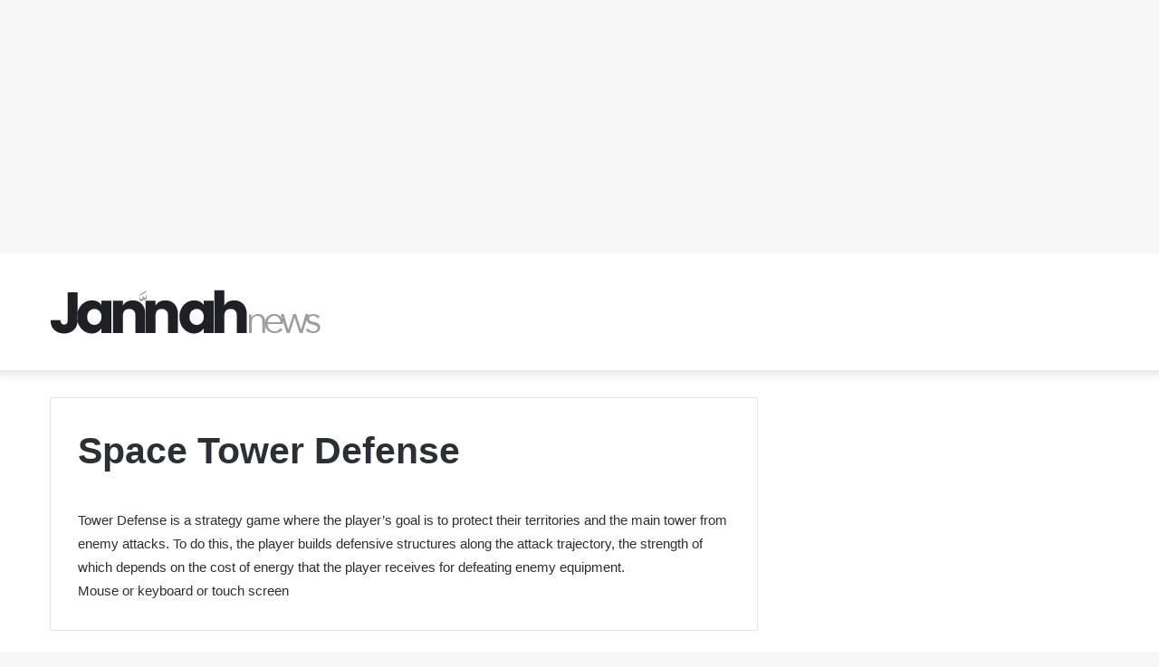

--- FILE ---
content_type: text/html; charset=utf-8
request_url: https://www.google.com/recaptcha/api2/aframe
body_size: 267
content:
<!DOCTYPE HTML><html><head><meta http-equiv="content-type" content="text/html; charset=UTF-8"></head><body><script nonce="Sj00AoqfKzd4dgLcldT8_A">/** Anti-fraud and anti-abuse applications only. See google.com/recaptcha */ try{var clients={'sodar':'https://pagead2.googlesyndication.com/pagead/sodar?'};window.addEventListener("message",function(a){try{if(a.source===window.parent){var b=JSON.parse(a.data);var c=clients[b['id']];if(c){var d=document.createElement('img');d.src=c+b['params']+'&rc='+(localStorage.getItem("rc::a")?sessionStorage.getItem("rc::b"):"");window.document.body.appendChild(d);sessionStorage.setItem("rc::e",parseInt(sessionStorage.getItem("rc::e")||0)+1);localStorage.setItem("rc::h",'1768710877668');}}}catch(b){}});window.parent.postMessage("_grecaptcha_ready", "*");}catch(b){}</script></body></html>